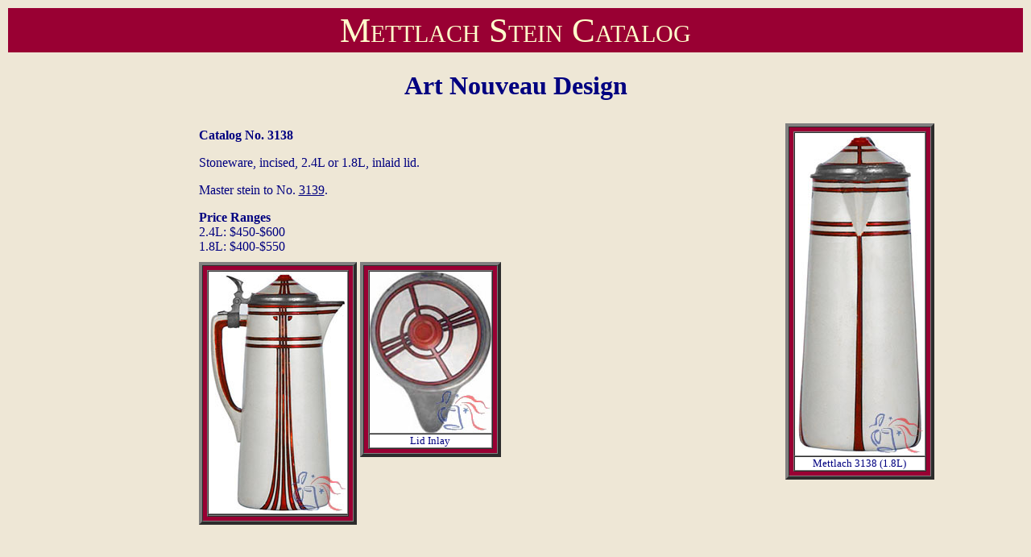

--- FILE ---
content_type: text/html
request_url: https://www.beerstein.net/item.asp?ItemNum=vbm-3138
body_size: 1261
content:


<html>

<head>
<title>
Art Nouveau Design, Mettlach 3138 (1.8L) | Mettlach Stein Catalog | The Beer Stein Library
</title>
<link rel="Stylesheet" type="text/css" href="/css/style.css" />
</head>

<body BGCOLOR="EEE7D6" TEXT="000080" LINK="#000080" ALINK="#000080" VLINK="#000080">



<table CELLPADDING="3" BORDER="0" width="100%">
	<tr>
		<td ALIGN="center" BGCOLOR="#990033">

			
			<DIV CLASS="manufacturerheader">
				<a HREF=/catalog.asp?id=4 STYLE="text-decoration: none; color:inherit">
					Mettlach Stein Catalog
				</a>

			</DIV>
			

		</td>
	</tr>
</table>


<center>
<h1>Art Nouveau Design</h1>
</center>



<table width="100%" border=0>
	<tr>
		<td>

			<table border=0 align="center" width="100%">
				<tr>
					<td VALIGN="top" align="center">
						<table align="center" border=0>
							<tr>
								<td align="left" colspan="3">
									<table>
										<tr>
											<td>
											
												<p><b>Catalog No. 3138</b>
											
												<p>Stoneware, incised, 2.4L or 1.8L, inlaid lid.

												<p>Master stein to No. <A HREF="item.asp?ItemNum=vbm-3139">3139</A>.
												<p><B>Price Ranges</B><BR>2.4L: $450-$600<BR>1.8L: $400-$550
											</td>
										</tr>
									</table>
								</td>

							</tr>
				
							<tr>
								<td valign="top" align="left">

									<table>
										<tr>
											<td valign="top" align="left">
												
												<table BORDER="4" CELLPADDING="5" CELLSPACING="0" BGCOLOR="#990033"><tr><td><table BORDER="1" CELLPADDING="0" CELLSPACING="0" BGCOLOR="#FFFFFF"><tr><td><img SRC="/images/Mettlach/vbm-3138a.jpg" alt=""></td></tr><tr><td BGCOLOR="#FFFFFF" ALIGN="center"><font size="-1"></font></td></tr></table></td></tr></table>
												
											</td>
											<td valign="top" align="left">
												
												<table BORDER="4" CELLPADDING="5" CELLSPACING="0" BGCOLOR="#990033"><tr><td><table BORDER="1" CELLPADDING="0" CELLSPACING="0" BGCOLOR="#FFFFFF"><tr><td><img SRC="/images/Mettlach/vbm-3138i.jpg" alt="Lid Inlay"></td></tr><tr><td BGCOLOR="#FFFFFF" ALIGN="center"><font size="-1">Lid Inlay</font></td></tr></table></td></tr></table>
												
											</td>
											<td valign="top" align="left">
												
													&nbsp;
												
											</td>
										</tr>
									</table>


								</td>
							</tr>


							<tr>
								<td valign="top" align="left">

									<table>
										<tr>
											<td valign="top" align="left">
												
													&nbsp;
												
											</td>
											<td valign="top" align="left">
												
													&nbsp;
												
											</td>
											<td valign="top" align="left">
												
													&nbsp;
												
											</td>
										</tr>
									</table>


								</td>
							</tr>

						</table>
					</td>
					<td valign="top" align="center">

						<table BORDER="4" CELLPADDING="5" CELLSPACING="0" BGCOLOR="#990033"><tr><td><table BORDER="1" CELLPADDING="0" CELLSPACING="0" BGCOLOR="#FFFFFF"><tr><td><img SRC="/images/Mettlach/vbm-3138.jpg" alt="Mettlach 3138 (1.8L)"></td></tr><tr><td BGCOLOR="#FFFFFF" ALIGN="center"><font size="-1">Mettlach 3138 (1.8L)</font></td></tr></table></td></tr></table>

					</td>
				</tr>
			</table>
		</td>
	</tr>
</table>


<br>&nbsp;<br>



<table>
	<tr>
		<td WIDTH="40%" ALIGN="center">

			
			<!--PREV -->
				<a HREF="item.asp?ItemNum=vbm-3137">
					<img SRC="/images/prvarw.gif" BORDER="0" WIDTH="100" HEIGHT="39" ALT="Previous"><br>
				</a>
			


		</td>
		<td ALIGN="center">

			<a HREF=/catalog.asp?id=4>
				<img SRC="/images/golist.gif" BORDER="0" WIDTH="180" HEIGHT="27" ALT="Go to Listing"><br>
			</a>

		</td>
		<td WIDTH="40%" ALIGN="center">

			
			<!--NEXT-->
				<a HREF="item.asp?ItemNum=vbm-3139">
					<img SRC="/images/nxtarw.gif" BORDER="0" WIDTH="100" HEIGHT="39" ALT="Next"><br>
				</a>
			

		</td>
	</tr>
</table>

<br>&nbsp;<br>

<center>

	<P><FONT COLOR='#990033'>Copyright &copy; 2000-2026 <a href="/" style="text-decoration:none; color:inherit;" >Beer Stein Library</a> � All rights reserved.</FONT></P>
</center>
<br>&nbsp;<p>

<script defer src="https://static.cloudflareinsights.com/beacon.min.js/vcd15cbe7772f49c399c6a5babf22c1241717689176015" integrity="sha512-ZpsOmlRQV6y907TI0dKBHq9Md29nnaEIPlkf84rnaERnq6zvWvPUqr2ft8M1aS28oN72PdrCzSjY4U6VaAw1EQ==" data-cf-beacon='{"version":"2024.11.0","token":"af4ffee4ec274208a55f1334f7415ace","r":1,"server_timing":{"name":{"cfCacheStatus":true,"cfEdge":true,"cfExtPri":true,"cfL4":true,"cfOrigin":true,"cfSpeedBrain":true},"location_startswith":null}}' crossorigin="anonymous"></script>
</body>
</html>



--- FILE ---
content_type: text/css
request_url: https://www.beerstein.net/css/style.css
body_size: -51
content:
.cataloglink , .cataloglink:link, .cataloglink:visited, .cataloglink:active
{
	text-decoration : none;
}

.cataloglink:hover
{
	text-decoration : underline;
}

.manufacturerheader
{
	font-variant:small-caps;
	font-size:32pt;
	color:#FFFFCC
}

.manufacturersubheader
{
	font-variant:small-caps;
	font-size:24pt;
	color: #FFFFCC;
}

.h1manufacturersubheader {
	font-size: 24pt;
	font-variant: small-caps;
	margin-top: 0;
	margin-bottom: 0;
	font-weight: normal
}
.h1manufacturerheader {
	font-size: 32pt;
	font-variant: small-caps;
	margin-top: 0;
	margin-bottom: 0;
	font-weight: normal
}